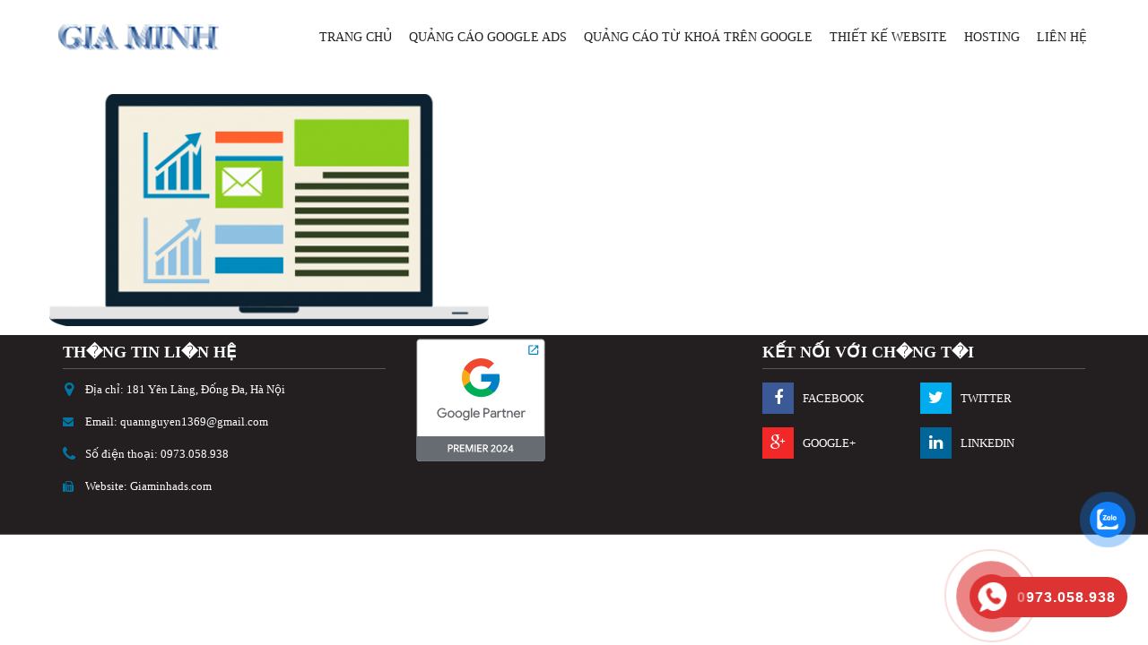

--- FILE ---
content_type: text/html; charset=UTF-8
request_url: https://giaminhads.com/dich-vu-quang-cao-google-ads/images-3/
body_size: 8006
content:
<!DOCTYPE html>
<html class="no-js">
<head>
	<!-- Google Tag Manager -->
<script>(function(w,d,s,l,i){w[l]=w[l]||[];w[l].push({'gtm.start':
new Date().getTime(),event:'gtm.js'});var f=d.getElementsByTagName(s)[0],
j=d.createElement(s),dl=l!='dataLayer'?'&l='+l:'';j.async=true;j.src=
'https://www.googletagmanager.com/gtm.js?id='+i+dl;f.parentNode.insertBefore(j,f);
})(window,document,'script','dataLayer','GTM-MHLWBSW');</script>
<!-- End Google Tag Manager -->
<title>images - Quảng cáo Google Ads, thiết kế web, hosting, domain</title>
<meta charset="UTF-8">
<meta name="viewport" content="width=device-width, initial-scale=1, maximum-scale=1, user-scalable=no">
<link href='http://fonts.googleapis.com/css?family=Open+Sans:400italic,700italic,700,300,400,600' rel='stylesheet' type='text/css'>
<link type="text/css" rel="stylesheet" href="https://giaminhads.com/wp-content/themes/clearseo/css/bootstrap.css">
<link type="text/css" rel="stylesheet" href="https://giaminhads.com/wp-content/themes/clearseo/css/font-awesome.min.css">
<link type="text/css" rel="stylesheet" href="https://giaminhads.com/wp-content/themes/clearseo/css/owl.carousel.css">
<link type="text/css" rel="stylesheet" href="https://giaminhads.com/wp-content/themes/clearseo/style.css">

<script>
  (function(i,s,o,g,r,a,m){i['GoogleAnalyticsObject']=r;i[r]=i[r]||function(){
  (i[r].q=i[r].q||[]).push(arguments)},i[r].l=1*new Date();a=s.createElement(o),
  m=s.getElementsByTagName(o)[0];a.async=1;a.src=g;m.parentNode.insertBefore(a,m)
  })(window,document,'script','https://www.google-analytics.com/analytics.js','ga');

  ga('create', 'UA-97854644-1', 'auto');
  ga('send', 'pageview');

</script>
<meta name='robots' content='noindex, nofollow' />

	<!-- This site is optimized with the Yoast SEO plugin v21.6 - https://yoast.com/wordpress/plugins/seo/ -->
	<meta property="og:locale" content="vi_VN" />
	<meta property="og:type" content="article" />
	<meta property="og:title" content="images - Quảng cáo Google Ads, thiết kế web, hosting, domain" />
	<meta property="og:url" content="https://giaminhads.com/dich-vu-quang-cao-google-ads/images-3/" />
	<meta property="og:site_name" content="Quảng cáo Google Ads, thiết kế web, hosting, domain" />
	<meta property="og:image" content="https://giaminhads.com/dich-vu-quang-cao-google-ads/images-3" />
	<meta property="og:image:width" content="501" />
	<meta property="og:image:height" content="265" />
	<meta property="og:image:type" content="image/png" />
	<meta name="twitter:card" content="summary_large_image" />
	<script type="application/ld+json" class="yoast-schema-graph">{"@context":"https://schema.org","@graph":[{"@type":"WebPage","@id":"https://giaminhads.com/dich-vu-quang-cao-google-ads/images-3/","url":"https://giaminhads.com/dich-vu-quang-cao-google-ads/images-3/","name":"images - Quảng cáo Google Ads, thiết kế web, hosting, domain","isPartOf":{"@id":"https://giaminhads.com/#website"},"primaryImageOfPage":{"@id":"https://giaminhads.com/dich-vu-quang-cao-google-ads/images-3/#primaryimage"},"image":{"@id":"https://giaminhads.com/dich-vu-quang-cao-google-ads/images-3/#primaryimage"},"thumbnailUrl":"https://giaminhads.com/wp-content/uploads/2015/01/images2.png","datePublished":"2015-01-22T06:51:27+00:00","dateModified":"2015-01-22T06:51:27+00:00","breadcrumb":{"@id":"https://giaminhads.com/dich-vu-quang-cao-google-ads/images-3/#breadcrumb"},"inLanguage":"vi","potentialAction":[{"@type":"ReadAction","target":["https://giaminhads.com/dich-vu-quang-cao-google-ads/images-3/"]}]},{"@type":"ImageObject","inLanguage":"vi","@id":"https://giaminhads.com/dich-vu-quang-cao-google-ads/images-3/#primaryimage","url":"https://giaminhads.com/wp-content/uploads/2015/01/images2.png","contentUrl":"https://giaminhads.com/wp-content/uploads/2015/01/images2.png","width":501,"height":265},{"@type":"BreadcrumbList","@id":"https://giaminhads.com/dich-vu-quang-cao-google-ads/images-3/#breadcrumb","itemListElement":[{"@type":"ListItem","position":1,"name":"Home","item":"https://giaminhads.com/"},{"@type":"ListItem","position":2,"name":"Dịch Vụ Quảng Cáo Google Ads","item":"https://giaminhads.com/dich-vu-quang-cao-google-ads/"},{"@type":"ListItem","position":3,"name":"images"}]},{"@type":"WebSite","@id":"https://giaminhads.com/#website","url":"https://giaminhads.com/","name":"Quảng cáo Google Ads, thiết kế web, hosting, domain","description":"Quảng cáo Google Ads, thiết kế web, hosting, domain","potentialAction":[{"@type":"SearchAction","target":{"@type":"EntryPoint","urlTemplate":"https://giaminhads.com/?s={search_term_string}"},"query-input":"required name=search_term_string"}],"inLanguage":"vi"}]}</script>
	<!-- / Yoast SEO plugin. -->


<link rel="alternate" type="application/rss+xml" title="Quảng cáo Google Ads, thiết kế web, hosting, domain &raquo; images Dòng phản hồi" href="https://giaminhads.com/dich-vu-quang-cao-google-ads/images-3/feed/" />
<script type="text/javascript">
/* <![CDATA[ */
window._wpemojiSettings = {"baseUrl":"https:\/\/s.w.org\/images\/core\/emoji\/14.0.0\/72x72\/","ext":".png","svgUrl":"https:\/\/s.w.org\/images\/core\/emoji\/14.0.0\/svg\/","svgExt":".svg","source":{"concatemoji":"https:\/\/giaminhads.com\/wp-includes\/js\/wp-emoji-release.min.js?ver=6.4.7"}};
/*! This file is auto-generated */
!function(i,n){var o,s,e;function c(e){try{var t={supportTests:e,timestamp:(new Date).valueOf()};sessionStorage.setItem(o,JSON.stringify(t))}catch(e){}}function p(e,t,n){e.clearRect(0,0,e.canvas.width,e.canvas.height),e.fillText(t,0,0);var t=new Uint32Array(e.getImageData(0,0,e.canvas.width,e.canvas.height).data),r=(e.clearRect(0,0,e.canvas.width,e.canvas.height),e.fillText(n,0,0),new Uint32Array(e.getImageData(0,0,e.canvas.width,e.canvas.height).data));return t.every(function(e,t){return e===r[t]})}function u(e,t,n){switch(t){case"flag":return n(e,"\ud83c\udff3\ufe0f\u200d\u26a7\ufe0f","\ud83c\udff3\ufe0f\u200b\u26a7\ufe0f")?!1:!n(e,"\ud83c\uddfa\ud83c\uddf3","\ud83c\uddfa\u200b\ud83c\uddf3")&&!n(e,"\ud83c\udff4\udb40\udc67\udb40\udc62\udb40\udc65\udb40\udc6e\udb40\udc67\udb40\udc7f","\ud83c\udff4\u200b\udb40\udc67\u200b\udb40\udc62\u200b\udb40\udc65\u200b\udb40\udc6e\u200b\udb40\udc67\u200b\udb40\udc7f");case"emoji":return!n(e,"\ud83e\udef1\ud83c\udffb\u200d\ud83e\udef2\ud83c\udfff","\ud83e\udef1\ud83c\udffb\u200b\ud83e\udef2\ud83c\udfff")}return!1}function f(e,t,n){var r="undefined"!=typeof WorkerGlobalScope&&self instanceof WorkerGlobalScope?new OffscreenCanvas(300,150):i.createElement("canvas"),a=r.getContext("2d",{willReadFrequently:!0}),o=(a.textBaseline="top",a.font="600 32px Arial",{});return e.forEach(function(e){o[e]=t(a,e,n)}),o}function t(e){var t=i.createElement("script");t.src=e,t.defer=!0,i.head.appendChild(t)}"undefined"!=typeof Promise&&(o="wpEmojiSettingsSupports",s=["flag","emoji"],n.supports={everything:!0,everythingExceptFlag:!0},e=new Promise(function(e){i.addEventListener("DOMContentLoaded",e,{once:!0})}),new Promise(function(t){var n=function(){try{var e=JSON.parse(sessionStorage.getItem(o));if("object"==typeof e&&"number"==typeof e.timestamp&&(new Date).valueOf()<e.timestamp+604800&&"object"==typeof e.supportTests)return e.supportTests}catch(e){}return null}();if(!n){if("undefined"!=typeof Worker&&"undefined"!=typeof OffscreenCanvas&&"undefined"!=typeof URL&&URL.createObjectURL&&"undefined"!=typeof Blob)try{var e="postMessage("+f.toString()+"("+[JSON.stringify(s),u.toString(),p.toString()].join(",")+"));",r=new Blob([e],{type:"text/javascript"}),a=new Worker(URL.createObjectURL(r),{name:"wpTestEmojiSupports"});return void(a.onmessage=function(e){c(n=e.data),a.terminate(),t(n)})}catch(e){}c(n=f(s,u,p))}t(n)}).then(function(e){for(var t in e)n.supports[t]=e[t],n.supports.everything=n.supports.everything&&n.supports[t],"flag"!==t&&(n.supports.everythingExceptFlag=n.supports.everythingExceptFlag&&n.supports[t]);n.supports.everythingExceptFlag=n.supports.everythingExceptFlag&&!n.supports.flag,n.DOMReady=!1,n.readyCallback=function(){n.DOMReady=!0}}).then(function(){return e}).then(function(){var e;n.supports.everything||(n.readyCallback(),(e=n.source||{}).concatemoji?t(e.concatemoji):e.wpemoji&&e.twemoji&&(t(e.twemoji),t(e.wpemoji)))}))}((window,document),window._wpemojiSettings);
/* ]]> */
</script>
<style id='wp-emoji-styles-inline-css' type='text/css'>

	img.wp-smiley, img.emoji {
		display: inline !important;
		border: none !important;
		box-shadow: none !important;
		height: 1em !important;
		width: 1em !important;
		margin: 0 0.07em !important;
		vertical-align: -0.1em !important;
		background: none !important;
		padding: 0 !important;
	}
</style>
<link rel='stylesheet' id='wp-block-library-css' href='https://giaminhads.com/wp-includes/css/dist/block-library/style.min.css?ver=6.4.7' type='text/css' media='all' />
<style id='classic-theme-styles-inline-css' type='text/css'>
/*! This file is auto-generated */
.wp-block-button__link{color:#fff;background-color:#32373c;border-radius:9999px;box-shadow:none;text-decoration:none;padding:calc(.667em + 2px) calc(1.333em + 2px);font-size:1.125em}.wp-block-file__button{background:#32373c;color:#fff;text-decoration:none}
</style>
<style id='global-styles-inline-css' type='text/css'>
body{--wp--preset--color--black: #000000;--wp--preset--color--cyan-bluish-gray: #abb8c3;--wp--preset--color--white: #ffffff;--wp--preset--color--pale-pink: #f78da7;--wp--preset--color--vivid-red: #cf2e2e;--wp--preset--color--luminous-vivid-orange: #ff6900;--wp--preset--color--luminous-vivid-amber: #fcb900;--wp--preset--color--light-green-cyan: #7bdcb5;--wp--preset--color--vivid-green-cyan: #00d084;--wp--preset--color--pale-cyan-blue: #8ed1fc;--wp--preset--color--vivid-cyan-blue: #0693e3;--wp--preset--color--vivid-purple: #9b51e0;--wp--preset--gradient--vivid-cyan-blue-to-vivid-purple: linear-gradient(135deg,rgba(6,147,227,1) 0%,rgb(155,81,224) 100%);--wp--preset--gradient--light-green-cyan-to-vivid-green-cyan: linear-gradient(135deg,rgb(122,220,180) 0%,rgb(0,208,130) 100%);--wp--preset--gradient--luminous-vivid-amber-to-luminous-vivid-orange: linear-gradient(135deg,rgba(252,185,0,1) 0%,rgba(255,105,0,1) 100%);--wp--preset--gradient--luminous-vivid-orange-to-vivid-red: linear-gradient(135deg,rgba(255,105,0,1) 0%,rgb(207,46,46) 100%);--wp--preset--gradient--very-light-gray-to-cyan-bluish-gray: linear-gradient(135deg,rgb(238,238,238) 0%,rgb(169,184,195) 100%);--wp--preset--gradient--cool-to-warm-spectrum: linear-gradient(135deg,rgb(74,234,220) 0%,rgb(151,120,209) 20%,rgb(207,42,186) 40%,rgb(238,44,130) 60%,rgb(251,105,98) 80%,rgb(254,248,76) 100%);--wp--preset--gradient--blush-light-purple: linear-gradient(135deg,rgb(255,206,236) 0%,rgb(152,150,240) 100%);--wp--preset--gradient--blush-bordeaux: linear-gradient(135deg,rgb(254,205,165) 0%,rgb(254,45,45) 50%,rgb(107,0,62) 100%);--wp--preset--gradient--luminous-dusk: linear-gradient(135deg,rgb(255,203,112) 0%,rgb(199,81,192) 50%,rgb(65,88,208) 100%);--wp--preset--gradient--pale-ocean: linear-gradient(135deg,rgb(255,245,203) 0%,rgb(182,227,212) 50%,rgb(51,167,181) 100%);--wp--preset--gradient--electric-grass: linear-gradient(135deg,rgb(202,248,128) 0%,rgb(113,206,126) 100%);--wp--preset--gradient--midnight: linear-gradient(135deg,rgb(2,3,129) 0%,rgb(40,116,252) 100%);--wp--preset--font-size--small: 13px;--wp--preset--font-size--medium: 20px;--wp--preset--font-size--large: 36px;--wp--preset--font-size--x-large: 42px;--wp--preset--spacing--20: 0.44rem;--wp--preset--spacing--30: 0.67rem;--wp--preset--spacing--40: 1rem;--wp--preset--spacing--50: 1.5rem;--wp--preset--spacing--60: 2.25rem;--wp--preset--spacing--70: 3.38rem;--wp--preset--spacing--80: 5.06rem;--wp--preset--shadow--natural: 6px 6px 9px rgba(0, 0, 0, 0.2);--wp--preset--shadow--deep: 12px 12px 50px rgba(0, 0, 0, 0.4);--wp--preset--shadow--sharp: 6px 6px 0px rgba(0, 0, 0, 0.2);--wp--preset--shadow--outlined: 6px 6px 0px -3px rgba(255, 255, 255, 1), 6px 6px rgba(0, 0, 0, 1);--wp--preset--shadow--crisp: 6px 6px 0px rgba(0, 0, 0, 1);}:where(.is-layout-flex){gap: 0.5em;}:where(.is-layout-grid){gap: 0.5em;}body .is-layout-flow > .alignleft{float: left;margin-inline-start: 0;margin-inline-end: 2em;}body .is-layout-flow > .alignright{float: right;margin-inline-start: 2em;margin-inline-end: 0;}body .is-layout-flow > .aligncenter{margin-left: auto !important;margin-right: auto !important;}body .is-layout-constrained > .alignleft{float: left;margin-inline-start: 0;margin-inline-end: 2em;}body .is-layout-constrained > .alignright{float: right;margin-inline-start: 2em;margin-inline-end: 0;}body .is-layout-constrained > .aligncenter{margin-left: auto !important;margin-right: auto !important;}body .is-layout-constrained > :where(:not(.alignleft):not(.alignright):not(.alignfull)){max-width: var(--wp--style--global--content-size);margin-left: auto !important;margin-right: auto !important;}body .is-layout-constrained > .alignwide{max-width: var(--wp--style--global--wide-size);}body .is-layout-flex{display: flex;}body .is-layout-flex{flex-wrap: wrap;align-items: center;}body .is-layout-flex > *{margin: 0;}body .is-layout-grid{display: grid;}body .is-layout-grid > *{margin: 0;}:where(.wp-block-columns.is-layout-flex){gap: 2em;}:where(.wp-block-columns.is-layout-grid){gap: 2em;}:where(.wp-block-post-template.is-layout-flex){gap: 1.25em;}:where(.wp-block-post-template.is-layout-grid){gap: 1.25em;}.has-black-color{color: var(--wp--preset--color--black) !important;}.has-cyan-bluish-gray-color{color: var(--wp--preset--color--cyan-bluish-gray) !important;}.has-white-color{color: var(--wp--preset--color--white) !important;}.has-pale-pink-color{color: var(--wp--preset--color--pale-pink) !important;}.has-vivid-red-color{color: var(--wp--preset--color--vivid-red) !important;}.has-luminous-vivid-orange-color{color: var(--wp--preset--color--luminous-vivid-orange) !important;}.has-luminous-vivid-amber-color{color: var(--wp--preset--color--luminous-vivid-amber) !important;}.has-light-green-cyan-color{color: var(--wp--preset--color--light-green-cyan) !important;}.has-vivid-green-cyan-color{color: var(--wp--preset--color--vivid-green-cyan) !important;}.has-pale-cyan-blue-color{color: var(--wp--preset--color--pale-cyan-blue) !important;}.has-vivid-cyan-blue-color{color: var(--wp--preset--color--vivid-cyan-blue) !important;}.has-vivid-purple-color{color: var(--wp--preset--color--vivid-purple) !important;}.has-black-background-color{background-color: var(--wp--preset--color--black) !important;}.has-cyan-bluish-gray-background-color{background-color: var(--wp--preset--color--cyan-bluish-gray) !important;}.has-white-background-color{background-color: var(--wp--preset--color--white) !important;}.has-pale-pink-background-color{background-color: var(--wp--preset--color--pale-pink) !important;}.has-vivid-red-background-color{background-color: var(--wp--preset--color--vivid-red) !important;}.has-luminous-vivid-orange-background-color{background-color: var(--wp--preset--color--luminous-vivid-orange) !important;}.has-luminous-vivid-amber-background-color{background-color: var(--wp--preset--color--luminous-vivid-amber) !important;}.has-light-green-cyan-background-color{background-color: var(--wp--preset--color--light-green-cyan) !important;}.has-vivid-green-cyan-background-color{background-color: var(--wp--preset--color--vivid-green-cyan) !important;}.has-pale-cyan-blue-background-color{background-color: var(--wp--preset--color--pale-cyan-blue) !important;}.has-vivid-cyan-blue-background-color{background-color: var(--wp--preset--color--vivid-cyan-blue) !important;}.has-vivid-purple-background-color{background-color: var(--wp--preset--color--vivid-purple) !important;}.has-black-border-color{border-color: var(--wp--preset--color--black) !important;}.has-cyan-bluish-gray-border-color{border-color: var(--wp--preset--color--cyan-bluish-gray) !important;}.has-white-border-color{border-color: var(--wp--preset--color--white) !important;}.has-pale-pink-border-color{border-color: var(--wp--preset--color--pale-pink) !important;}.has-vivid-red-border-color{border-color: var(--wp--preset--color--vivid-red) !important;}.has-luminous-vivid-orange-border-color{border-color: var(--wp--preset--color--luminous-vivid-orange) !important;}.has-luminous-vivid-amber-border-color{border-color: var(--wp--preset--color--luminous-vivid-amber) !important;}.has-light-green-cyan-border-color{border-color: var(--wp--preset--color--light-green-cyan) !important;}.has-vivid-green-cyan-border-color{border-color: var(--wp--preset--color--vivid-green-cyan) !important;}.has-pale-cyan-blue-border-color{border-color: var(--wp--preset--color--pale-cyan-blue) !important;}.has-vivid-cyan-blue-border-color{border-color: var(--wp--preset--color--vivid-cyan-blue) !important;}.has-vivid-purple-border-color{border-color: var(--wp--preset--color--vivid-purple) !important;}.has-vivid-cyan-blue-to-vivid-purple-gradient-background{background: var(--wp--preset--gradient--vivid-cyan-blue-to-vivid-purple) !important;}.has-light-green-cyan-to-vivid-green-cyan-gradient-background{background: var(--wp--preset--gradient--light-green-cyan-to-vivid-green-cyan) !important;}.has-luminous-vivid-amber-to-luminous-vivid-orange-gradient-background{background: var(--wp--preset--gradient--luminous-vivid-amber-to-luminous-vivid-orange) !important;}.has-luminous-vivid-orange-to-vivid-red-gradient-background{background: var(--wp--preset--gradient--luminous-vivid-orange-to-vivid-red) !important;}.has-very-light-gray-to-cyan-bluish-gray-gradient-background{background: var(--wp--preset--gradient--very-light-gray-to-cyan-bluish-gray) !important;}.has-cool-to-warm-spectrum-gradient-background{background: var(--wp--preset--gradient--cool-to-warm-spectrum) !important;}.has-blush-light-purple-gradient-background{background: var(--wp--preset--gradient--blush-light-purple) !important;}.has-blush-bordeaux-gradient-background{background: var(--wp--preset--gradient--blush-bordeaux) !important;}.has-luminous-dusk-gradient-background{background: var(--wp--preset--gradient--luminous-dusk) !important;}.has-pale-ocean-gradient-background{background: var(--wp--preset--gradient--pale-ocean) !important;}.has-electric-grass-gradient-background{background: var(--wp--preset--gradient--electric-grass) !important;}.has-midnight-gradient-background{background: var(--wp--preset--gradient--midnight) !important;}.has-small-font-size{font-size: var(--wp--preset--font-size--small) !important;}.has-medium-font-size{font-size: var(--wp--preset--font-size--medium) !important;}.has-large-font-size{font-size: var(--wp--preset--font-size--large) !important;}.has-x-large-font-size{font-size: var(--wp--preset--font-size--x-large) !important;}
.wp-block-navigation a:where(:not(.wp-element-button)){color: inherit;}
:where(.wp-block-post-template.is-layout-flex){gap: 1.25em;}:where(.wp-block-post-template.is-layout-grid){gap: 1.25em;}
:where(.wp-block-columns.is-layout-flex){gap: 2em;}:where(.wp-block-columns.is-layout-grid){gap: 2em;}
.wp-block-pullquote{font-size: 1.5em;line-height: 1.6;}
</style>
<link rel='stylesheet' id='contact-form-7-css' href='https://giaminhads.com/wp-content/plugins/contact-form-7/includes/css/styles.css?ver=5.8.4' type='text/css' media='all' />
<link rel='stylesheet' id='cwmoz-style-css' href='https://giaminhads.com/wp-content/plugins/chat-with-me-on-zalo/assets/css/style-2.css?ver=1.0' type='text/css' media='all' />
<link rel='stylesheet' id='hpr-style-css' href='https://giaminhads.com/wp-content/plugins/hotline-phone-ring/assets/css/style-2.css?ver=2.0.6' type='text/css' media='all' />
<script type="text/javascript" src="https://giaminhads.com/wp-includes/js/jquery/jquery.min.js?ver=3.7.1" id="jquery-core-js"></script>
<script type="text/javascript" src="https://giaminhads.com/wp-includes/js/jquery/jquery-migrate.min.js?ver=3.4.1" id="jquery-migrate-js"></script>
<script type="text/javascript" id="wp-statistics-tracker-js-extra">
/* <![CDATA[ */
var WP_Statistics_Tracker_Object = {"hitRequestUrl":"https:\/\/giaminhads.com\/wp-json\/wp-statistics\/v2\/hit?wp_statistics_hit_rest=yes&track_all=1&current_page_type=page&current_page_id=97&search_query&page_uri=L2RpY2gtdnUtcXVhbmctY2FvLWdvb2dsZS1hZHMvaW1hZ2VzLTMv","keepOnlineRequestUrl":"https:\/\/giaminhads.com\/wp-json\/wp-statistics\/v2\/online?wp_statistics_hit_rest=yes&track_all=1&current_page_type=page&current_page_id=97&search_query&page_uri=L2RpY2gtdnUtcXVhbmctY2FvLWdvb2dsZS1hZHMvaW1hZ2VzLTMv","option":{"dntEnabled":false,"cacheCompatibility":false}};
/* ]]> */
</script>
<script type="text/javascript" src="https://giaminhads.com/wp-content/plugins/wp-statistics/assets/js/tracker.js?ver=6.4.7" id="wp-statistics-tracker-js"></script>
<link rel="https://api.w.org/" href="https://giaminhads.com/wp-json/" /><link rel="alternate" type="application/json" href="https://giaminhads.com/wp-json/wp/v2/media/97" /><link rel="EditURI" type="application/rsd+xml" title="RSD" href="https://giaminhads.com/xmlrpc.php?rsd" />
<meta name="generator" content="WordPress 6.4.7" />
<link rel='shortlink' href='https://giaminhads.com/?p=97' />
<link rel="alternate" type="application/json+oembed" href="https://giaminhads.com/wp-json/oembed/1.0/embed?url=https%3A%2F%2Fgiaminhads.com%2Fdich-vu-quang-cao-google-ads%2Fimages-3%2F" />
<link rel="alternate" type="text/xml+oembed" href="https://giaminhads.com/wp-json/oembed/1.0/embed?url=https%3A%2F%2Fgiaminhads.com%2Fdich-vu-quang-cao-google-ads%2Fimages-3%2F&#038;format=xml" />
			<style>
				.hotline-phone-ring-circle {
					border-color: #dd3333;
				}
				.hotline-phone-ring-circle-fill, .hotline-phone-ring-img-circle, .hotline-bar {
					background-color: #dd3333;
				}
			</style>

						<style>
				.hotline-phone-ring-wrap {
					left: auto;
					 right: calc( 100px + 20px );									}
			</style>
			<!-- Analytics by WP Statistics v14.2 - https://wp-statistics.com/ -->
</head>
<body>
	<!-- Google Tag Manager (noscript) -->
<noscript><iframe src="https://www.googletagmanager.com/ns.html?id=GTM-MHLWBSW"
height="0" width="0" style="display:none;visibility:hidden"></iframe></noscript>
<!-- End Google Tag Manager (noscript) -->
<!-- Header -->
<div id="header" class="container-fluid">
	<div class="row">
		<div class="container">
			<div class="row">
				<div class="col-xs-6 col-sm-3">
					<div class="row">
						<div id="logo">
							<a href="https://giaminhads.com"><img src="https://giaminhads.com/wp-content/themes/clearseo/images/logo.png" alt="" class="img-responsive"></a>
						</div>
					</div>
				</div>
				<div class="col-xs-6 col-sm-9 relative">
					<div class="row">
						<a href="#" class="menu-toggle"><span></span></a>
						<div id="menutop" class="menu clearfix">
							<div class="menu-menu-container"><ul id="menu-menu" class="clearfix"><li id="menu-item-8" class="menu-item menu-item-type-post_type menu-item-object-page menu-item-home menu-item-8"><a href="https://giaminhads.com/">Trang Chủ</a></li>
<li id="menu-item-32" class="menu-item menu-item-type-post_type menu-item-object-page menu-item-32"><a href="https://giaminhads.com/quang-cao-google-ads/">Quảng Cáo Google Ads</a></li>
<li id="menu-item-366" class="menu-item menu-item-type-post_type menu-item-object-page menu-item-366"><a href="https://giaminhads.com/quang-cao-tu-khoa-tren-google/">Quảng cáo Từ Khoá Trên Google</a></li>
<li id="menu-item-31" class="menu-item menu-item-type-post_type menu-item-object-page menu-item-31"><a href="https://giaminhads.com/thiet-ke-website/">Thiết Kế Website</a></li>
<li id="menu-item-29" class="menu-item menu-item-type-post_type menu-item-object-page menu-item-29"><a href="https://giaminhads.com/hosting-domain/">Hosting</a></li>
<li id="menu-item-26" class="menu-item menu-item-type-post_type menu-item-object-page menu-item-26"><a href="https://giaminhads.com/lien-he/">Liên Hệ</a></li>
</ul></div>						</div>
					</div>
				</div>
			</div>
		</div>
	</div>
</div>
<!-- .End header --><!-- Content -->

<div class="container pd-top-45 pd-bottom-30 v-align">
	<div class="row">
		<div class="col-xs-12 col-md-4 v-item">
			<div class="content">
				<h2 class="headding small inner black"></h2>
				<div class="text black mg-top-10"></div>
				<h2 class="headding small inner black mg-top-30"></h2>
				<div class="text black mg-top-10"></div>
			</div>
		</div>
		<div class="col-xs-12 col-md-8 v-item">
			<div class="thumb">
								<img src="" alt="" class="img-responsive ing-full">
			</div>
		</div>
	</div>
</div>
<div class="container  v-align">
	<div class="row">
		<div class="content-ads">
			  				<div class="entry">
  					<p class="attachment"><a href='https://giaminhads.com/wp-content/uploads/2015/01/images2.png'><img fetchpriority="high" decoding="async" width="490" height="259" src="https://giaminhads.com/wp-content/uploads/2015/01/images2-490x259.png" class="attachment-medium size-medium" alt="" srcset="https://giaminhads.com/wp-content/uploads/2015/01/images2-490x259.png 490w, https://giaminhads.com/wp-content/uploads/2015/01/images2.png 501w" sizes="(max-width: 490px) 100vw, 490px" /></a></p>
  				</div>
					</div>
	</div>
</div>

<!-- .end content -->
<div class="container-fluid content-line-footer" style="background: #231f20;">

	<div class="row">

		<div class="container pd-top-20  pd-bottom-30">

			<div class="row">

				<div class="col-xs-12 col-sm-4">

					<div class="widget">

						<h4 class="title">TH�NG TIN LI�N H&#7878;</h4>

						<p class="item address">&#272;&#7883;a ch&#7881;: 181 Yên Lãng, Đống Đa, Hà Nội</p>

						<p class="item email">Email: quannguyen1369@gmail.com</p>

						<p class="item phone">S&#7889; &#273;i&#7879;n tho&#7841;i: 0973.058.938</p>

						<p class="item fax">Website: Giaminhads.com</p>
						<!-- <a href="https://www.google.com/partners/agency?id=6298590643" target="_blank">
						    <img width="120px" src="https://www.gstatic.com/partners/badge/images/2022/PartnerBadgeClickable.svg"/>
						</a> -->
						<!-- Add the code snippet above to the sites listed to display your badge:
						    http://giaminhads.com -->
					</div>

				</div>

				<div class="col-xs-12 col-sm-4">

					<a href="https://www.google.com/partners/agency?id=6298590643" target="_blank">
    <img src="https://www.gstatic.com/partners/badge/images/2024/PremierBadgeClickable.svg"/>
</a>

				</div>

				<div class="col-xs-12 col-sm-4">

					<div class="widget">

						<h4 class="title">K&#7871;t n&#7889;i v&#7899;i ch�ng t�i</h4>

						<a href="https://www.facebook.com/bachduongads/" class="social facebook" target="_blank">Facebook</a>

						<a href="https://www.facebook.com/bachduongads/" class="social twitter" target="_blank">twitter</a>

						<a href="https://plus.google.com/u/0/103227918441609167749/posts" class="social google_plus" target="_blank">Google+</a>

						<a href="https://www.facebook.com/bachduongads/" class="social linkedin" target="_blank">Linkedin</a>


					</div>

				</div>

			</div>

		</div>

	</div>

</div>
<!-- <div class="hotline">		
	<div class="boxhotline">
	<a href="tel:0973.058.938"><i class="fa fa-phone"></i>  <span style="font-size:25px;color:#333333;font-weight:700;"> Hotline: </span>
	 <span style="font-size:25px;color:#E11428;font-weight:700;">0973.058.938</span>
	</a>
	</div>
</div> -->
<script type="text/javascript" src="https://giaminhads.com/wp-content/themes/clearseo/js/owl.carousel.min.js"></script>
<script type="text/javascript" src="https://giaminhads.com/wp-content/themes/clearseo/js/imagesloaded.pkgd.min.js"></script>
<script src="https://giaminhads.com/wp-content/themes/clearseo/js/custom.js"></script>
<!--Start of Tawk.to Script-->
<script type="text/javascript">
var Tawk_API=Tawk_API||{}, Tawk_LoadStart=new Date();
(function(){
var s1=document.createElement("script"),s0=document.getElementsByTagName("script")[0];
s1.async=true;
s1.src='https://embed.tawk.to/583fa129397ff569a3e3a0da/default';
s1.charset='UTF-8';
s1.setAttribute('crossorigin','*');
s0.parentNode.insertBefore(s1,s0);
})();
</script>
<!--End of Tawk.to Script-->



			<!-- Start Quick Call Buttons By Codez.vn -->
				<div class='quick-call-button' id='draggable'>
					<div class='call-now-button'>
						<p class='call-text'>Zalo </p>
						<a href='tel:0973058938' id='quickcallbutton'  title='Call Now' >
						<div class='quick-alo-ph-circle active'></div>
						<div class='quick-alo-ph-circle-fill active'></div>
						<div class='quick-alo-ph-img-circle shake'></div>
						</a>
					</div>
				</div>
				<style> 
					@media screen and (max-width: 860px) { 
					.quick-call-button { display: block !important; } 
					}
					@media screen and (min-width: 1024px) { 
					.call-now-button .call-text { display: initial; } 
					.quick-call-button { top: 50%; }
					} 
					@media screen and (max-width: 1024px) and (min-width: 680px) { 
					.call-now-button .call-text { display: initial; } 
					.quick-call-button { top: 50%; }
					}
					@media screen and (max-width: 680px) { 
					.call-now-button .call-text { display: initial; } 
					.quick-call-button { top: 50%; }
					}
					.quick-call-button { left: 90%; }
					.quick-call-button { background: #1e73be; }
					.call-now-button a .quick-alo-ph-img-circle, .call-now-button a .quick-alo-phone-img-circle { background-color: #0c3; }
					.call-now-button .call-text { color: #21add1; }
				</style>
			<!-- /End Quick Call Buttons By Codez.vn -->

		<div class="zalo-container right" style="bottom:120px;">
			<a id="zalo-btn" href="https://zalo.me/0973058938" target="_blank" rel="noopener noreferrer nofollow">
								<div class="animated_zalo infinite zoomIn_zalo cwmoz-alo-circle"></div>
				<div class="animated_zalo infinite pulse_zalo cwmoz-alo-circle-fill"></div>
				<span><img src="https://giaminhads.com/wp-content/plugins/chat-with-me-on-zalo/assets/images/zalo-2.png" alt="Chat With Me on Zalo"></span>
							</a>
		</div>
			<div class="hotline-phone-ring-wrap">
			<div class="hotline-phone-ring">
				<div class="hotline-phone-ring-circle"></div>
				<div class="hotline-phone-ring-circle-fill"></div>
				<div class="hotline-phone-ring-img-circle">
					<a href="tel:0973058938" class="pps-btn-img">
												<img src="https://giaminhads.com/wp-content/plugins/hotline-phone-ring/assets/images/icon-2.png" alt="Số điện thoại" width="50" />
					</a>
				</div>
			</div>
						<div class="hotline-bar">
				<a href="tel:0973058938">
					<span class="text-hotline">0973.058.938</span>
				</a>
			</div>
					</div>
	<link rel='stylesheet' id='lv_css-css' href='https://giaminhads.com/wp-content/plugins/quick-call-button/assets/css/quick-call-button.css?ver=1.2.9' type='text/css' media='all' />
<script type="text/javascript" src="https://giaminhads.com/wp-content/plugins/contact-form-7/includes/swv/js/index.js?ver=5.8.4" id="swv-js"></script>
<script type="text/javascript" id="contact-form-7-js-extra">
/* <![CDATA[ */
var wpcf7 = {"api":{"root":"https:\/\/giaminhads.com\/wp-json\/","namespace":"contact-form-7\/v1"}};
/* ]]> */
</script>
<script type="text/javascript" src="https://giaminhads.com/wp-content/plugins/contact-form-7/includes/js/index.js?ver=5.8.4" id="contact-form-7-js"></script>
<script type="text/javascript" src="https://giaminhads.com/wp-content/plugins/quick-call-button/assets/js/jquery-ui.js?ver=6.4.7" id="jquery-ui-js"></script>
<script type="text/javascript" src="https://giaminhads.com/wp-content/plugins/quick-call-button/assets/js/jquery.ui.touch-punch.min.js?ver=6.4.7" id="jquery-ui-touch-js"></script>
<script type="text/javascript" src="https://giaminhads.com/wp-content/plugins/quick-call-button/assets/js/drag-quick-call-button.js?ver=6.4.7" id="lv_js-js"></script>

</body>

</html>

--- FILE ---
content_type: text/css
request_url: https://giaminhads.com/wp-content/themes/clearseo/style.css
body_size: 5566
content:
/*
Theme Name: ClearSeo
Theme URI: ClearSeo
Author: EZ
Author URI: ClearSeo
Description: In 2015
Version:1.0
*/

/* Global */
h1,
h2,
h3,
h4,
h5,
h6,
p
{
    line-height: 100%;

    margin: 0;
    padding: 0;
}
a
{
    text-decoration: none;
}
a:hover,
a:focus
{
    text-decoration: none;

    outline: none;
}
/* Layout custom */
@media(min-width: 768px)
{
    .col-sm-45,
    .col-sm-55,
    .col-sm-60,
    .col-sm-40,
    .col-sm-20
    {
        float: left;
    }
    .col-sm-55
    {
        width: 55%;
    }
    .col-sm-45
    {
        width: 45%;
    }
    .col-sm-60
    {
        width: 60%;
    }
    .col-sm-40
    {
        width: 40%;
    }
    .col-sm-20
    {
        width: 20%;
    }
}
/* Text format */
.text-center
{
    text-align: center;
}
.text-left
{
    text-align: left;
}
.text-right
{
    text-align: right;
}
.text-upper
{
    text-transform: uppercase;
}
.headding
{
    font-family: 'Tahoma';
    font-size: 30px;
    line-height: 120%;

    text-transform: uppercase;

    color: #fff;
}
.headding.inner
{
    text-transform: none;
}
.headding.small
{
    font-family: 'Circle Bold';
}
.headding.small.inner
{
    font-size: 24px;
}
.headding.line
{
    position: relative;

    display: inline-block;

    padding-top: 15px;
    padding-bottom: 15px;
}
.headding.line:after,
.headding.line:before
{
    position: absolute;
    left: 0;

    width: 100%;
    height: 2px;

    content: '';

    background: #fff;
}
.headding.line.black:after,
.headding.line.black:before
{
    background: #231f20;
}
.headding.line:before
{
    bottom: 0;
}
.headding.line:after
{
    top: 0;
}
.headding.black
{
    color: #231f20;
}
.headding.blue
{
    color: #0489b9;
}
.title
{
    font-family: 'Circle Bold';
    font-size: 18px;

    padding: 10px 0;

    text-transform: uppercase;

    color: #fff;
}
.title.title-item
{
    font-size: 15px;
    font-weight: bold;
}
.title.border
{
    line-height: 40px;

    display: inline-block;

    height: 40px;
    padding: 0 20px;

    color: #231f20;
    border: 2px solid #000;
}
.title.small
{
    font-family: 'Tahoma';
    font-size: 15px;
    line-height: 150%;
    text-transform: uppercase;
}
.title.black
{
    color: #231f20;
}
.title.line
{
    position: relative;
}
.title.line:after
{
    position: absolute;
    bottom: 0;
    left: 0;

    width: 75px;
    height: 3px;

    content: '';

    background: #fff;
}
.title.line.black:after
{
    background: #000;
}
.title.line-2:after
{
    left: 50%;

    width: 40px;
    height: 2px;
    margin-left: -20px;
}
.text,
.text p
{
    font-family: 'Tahoma';
    font-size: 14px;
    line-height: 1.8em;
    color: #fff;
}
.text.big,
.text.big p
{
    font-size: 14px;

}
.text.black,
.text.black p
{
    color: #231f20;

}
.text.check
{
    position: relative;

    margin-top: 10px;
    margin-bottom: 10px;
    padding-left: 25px;
}
.text.check:after
{
    font-family: 'FontAwesome';
    font-size: 15px;

    position: absolute;
    top: 0;
    left: 0;

    content: '\f00c';

    color: #fff;
}
.text.check.square:after
{
    content: '\f046';
}
.text.check.black:after
{
    color: #000;
}
.text.grey
{
    color: #6e6e6e;
}
.text.italic
{
    font-style: italic;
}
.content:hover .title.h-blue
{
    color: #0489b9;
}
.content:hover .title.h-blue:after
{
    background: #0489b9;
}
/* Link format */
.readmore
{
    font-family: 'Tahoma';
    font-size: 13px;
    font-weight: bold;

    display: inline-block;

    padding: 10px 25px;

    text-align: center;
    text-transform: uppercase;

    color: #fff;
    border: 1px solid #fff;
    border-radius: 3px;
    background: transparent;
}
.contact-us
{
    font-weight: bold;
    line-height: 40px;

    position: relative;

    display: block;

    width: 135px;
    height: 40px;
    padding-left: 30px;

    text-transform: uppercase;

    color: #fff;
    border-radius: 3px;
    background: #0489b9;
}
.contact-us:hover
{
    color: #fff;
    background: #02678c;
}
.contact-us:after
{
    font-family: 'FontAwesome';
    font-style: 20px;

    position: absolute;
    top: 0;
    left: 15px;

    content: '\f095';

    color: #fff;
}
@media(min-width: 768px)
{
    .contact-us
    {
        float: right;
    }
}
/* Media */
.img-center
{
    display: block;

    margin: 0 auto;
}
.img-full
{
    display: block;

    width: 100%;
    max-width: 100%;
    height: auto;
    max-height: 100%;
}
.full-bgr
{
    background-repeat: no-repeat;
    background-size: 100% 100%;
}
.thumb.effect-1
{
    position: relative;

    width: 55px;
    height: 55px;
    margin: 0 auto;
}
.thumb.effect-1:after,
.thumb.effect-1:before
{
    position: absolute;
    top: 0;
    left: 0;

    width: 55px;
    height: 55px;

    content: '';
    -webkit-transition: all .4s;
            transition: all .4s;

    border: 1px solid #fff;
    border-radius: 3px;
    background: transparent;
}
.thumb.effect-1.blue:after,
.thumb.effect-1.blue:before
{
    border: 1px solid #0489b9;
}
.thumb.effect-1:before
{
    top: 3px;
    left: -6px;
}
.content:hover .thumb.effect-1:before
{
    top: 1px;
    left: 1px;
}
.thumb.effect-1 img
{
    float: left;

    margin-top: 7px;
    margin-left: 5px;
}
.call-now-button {
    left: inherit!important;
    right: 0px!important;;
}
@media(max-width: 767px)
{
    .bgr-mobile
    {
        background-attachment: initial !important;
        background-position: top left !important;
            background-size: cover !important;

        -ms-background-size: cover !important;
    }
}
/* Margin -- Padding */
.mg-auto
{
    display: block;

    margin: 0 auto;
}
.mg-top-10
{
    margin-top: 10px;
}
.mg-bottom-10
{
    margin-bottom: 10px;
}
.mg-top-20
{
    margin-top: 20px;
}
.mg-top-30
{
    margin-top: 30px;
}
.mg-top-50
{
    margin-top: 50px;
}
.mg-bottom-50
{
    margin-bottom: 50px;
}

.pd-top-30
{
    padding-top: 90px;
}
.pd-bottom-30
{
    padding-bottom: 30px;
}
.pd-top-45
{
    padding-top: 45px;
}
.pd-bottom-45
{
    padding-bottom: 45px;
}
.pd-top-75
{
    padding-top: 75px;
}
.pd-bottom-75
{
    padding-bottom: 75px;
}
.pd-top-90
{
    padding-top: 90px;
}
.pd-bottom-90
{
    padding-bottom: 90px;
}
@media(min-width: 768px)
{
    .content-pd
    {
        width: 47%;
    }
    .content-pd.mg
    {
        margin-right: 6%;
    }
}
/* Other */
.overflow
{
    overflow: hidden;
}
.relative
{
    position: relative;
}
.custom-br br
{
    margin-bottom: 20px;
}
.poiter
{
    cursor: pointer;
}
.bgr-white
{
    background: #fff !important;
}
/* --------------------------------Main styles-------------------------------- */
body
{
    font-family: 'Tahoma';
    font-size: 13px;

    background: #fff;
}
/* ----------HEADER */
#header
{
    padding-top: 22px;
    padding-bottom: 22px;

    -webkit-transition: all .4s;
            transition: all .4s;
}
@media(min-width: 768px)
{
    #header
    {
        position: fixed;
        z-index: 999999;
        top: 0;
        left: 0;

        width: 100%;

        background: none repeat scroll 0 0 rgb(255, 255, 255);
    }
    #header.scroll
    {
        padding-top: 5px;
        padding-bottom: 5px;

        border-bottom: 1px solid #e1e1e1;
    }
}
/* Logo */
#logo
{
    padding: 5px 0 5px 10px;
}
/* Menu */
.menu ul
{
    position: absolute;
    z-index: 9999;
    top: 62px;
    right: 10px;

    display: none;

    width: 240px;
    margin: 0;
    padding: 0;

    list-style: none;

    background: #0489b9;
}
.menu.active ul
{
    display: block;
}
.menu ul li
{
    display: block;

    padding: 3px 0;
}
.menu ul li a
{
    font-size: 14px;

    display: inline-block;

    padding: 0 8px;

    text-align: center;
    text-transform: uppercase;

    color: #fff;
}
.menu ul li.current-menu-item a
{
    text-decoration: underline;
}
@media(min-width: 992px)
{
    .menu ul
    {
        position: static;

        display: block !important;

        width: 100%;

        background: #fff;
    }
    .menu ul li
    {
        position: relative;

        display: inline-block;

        padding: 0;
    }
    .menu ul ul
    {
        position: absolute;
        top: 40px;
        left: 0;

        display: none;

        width: 128px;
        height: auto;
    }
    .menu ul ul li
    {
        width: 100%;
        height: 40px;
    }
    .menu ul li a
    {
        line-height: 40px;

        position: relative;

        display: block;

        text-align: left;

        color: #231f20;
    }
    .menu ul li.current-menu-item a,
    .menu ul li a:hover
    {
        text-decoration: none;

        color: #0489b9;
    }
    .menu ul li.current-menu-item a:after,
    .menu ul li.current-menu-item a:before,
    .menu ul li a:hover:after,
    .menu ul li a:hover:before
    {
        position: absolute;
        left: 0;

        width: 100%;
        height: 2px;

        content: '';

        background: #0489b9;
    }
    .menu ul li a:hover:after,
    .menu ul li.current-menu-item a:after
    {
        top: 0;
    }
    .menu ul li a:hover:before,
    .menu ul li.current-menu-item a:before
    {
        bottom: 0;
    }
    .menu ul li a
    {
        float: left;
    }
}
@media(max-width: 991px)
{
    .menu-toggle
    {
        position: relative;
        z-index: 999999;

        display: block;
        visibility: visible;
        float: right;

        width: 40px;
        height: 40px;
        margin-right: 10px;

        background: #0489b9;
    }
    .menu-toggle:hover
    {
        background: #999;
    }
    .menu-toggle span
    {
        position: absolute;
        top: 18px;
        left: 0;

        display: block;

        width: 25px;
        height: 4px;
        margin-left: 7px;

        border-radius: 3px;
        background: #fff;
    }
    .menu-toggle span:after,
    .menu-toggle span:before
    {
        position: absolute;
        left: 0;

        width: 25px;
        height: 4px;

        content: '';
        -webkit-transition: all .4s;
                transition: all .4s;

        border-radius: 3px;
        background: #fff;
    }
    .menu-toggle span:after
    {
        top: -8px;
    }
    .menu-toggle span:before
    {
        top: 8px;
    }
    .menu-toggle.active span
    {
        width: 0;
        height: 0;
    }
    .menu-toggle.active span:after,
    .menu-toggle.active span:before
    {
        width: 20px;
        height: 3px;
        margin-top: 0;

        border-radius: 0;
    }
    .menu-toggle.active span:after
    {
        top: 1px;
        left: 3px;

        -webkit-transform: rotate(45deg);
            -ms-transform: rotate(45deg);
                transform: rotate(45deg);
    }
    .menu-toggle.active span:before
    {
        top: 1px;
        left: 3px;

        -webkit-transform: rotate(-45deg);
            -ms-transform: rotate(-45deg);
                transform: rotate(-45deg);
    }
}
/* ----------CONTENT */
.content-line
{
    border-bottom: 1px solid #c8c8c8;
}
.content-line-footer
{
    border-bottom: 1px solid #5a5758;
}
.form
{
    display: block;

    width: 100%;
}
.form .form-group
{
    margin-right: -5px;
    margin-left: -5px;
}
.form .form-control
{
    font-weight: 600;
    line-height: 40px;

    display: block;

    width: 100%;
    height: 40px;
    margin-bottom: 10px;
    padding: 0 15px;

    color: #6e6e6e;
    border: none;
    border-radius: 3px;
    background: #fff;
}
.form .form-group .col-50
{
    float: left;

    width: 50%;
    padding-right: 5px;
    padding-left: 5px;
}
.form .form-submit
{
    font-weight: bold;

    display: block;

    text-align: center;

    border: none;
    border-radius: 3px;
}
.form-signup .form-submit
{
    line-height: 40px;

    width: 110px;
    height: 40px;
    padding-left: 25px;

    text-transform: uppercase;

    color: #fff;
    background: #0489b9;
}
@media(min-width: 768px)
{
    .form-signup
    {
        padding-right: 50px;
    }
}
.form-signup .form-submit:hover
{
    background: #056588;
}
.form-signup .submit-after
{
    position: relative;

    display: inline-block;
}
.form-signup .submit-after:after
{
    position: absolute;
    top: 50%;
    left: 15px;

    width: 17px;
    height: 14px;
    margin-top: -16px;

    content: '';

    background: url(images/icon-signup.png) no-repeat;
}
.form-contact .form-control
{
    color: #222121;
    border: 1px solid #d6d6d6;
}
.form-contact textarea
{
    height: 170px !important;

    resize: none;
}
.form-contact .submit-after:after
{
    width: 20px;
    height: 18px;

    background: url(images/icon-contact.png) no-repeat;
}
@media(min-width: 768px)
{
    .form-top
    {
        padding: 30px;

        border-radius: 10px;
        background: #0489b9;
    }
    .form-top .headding
    {
        text-transform: none;
    }
    .form-top .form-control
    {
        color: #0489b9;
    }
}

.form-top .form-submit
{
    font-size: 15px;

    width: 155px;
    margin: 0 auto;

    color: #fff;
    background: #f99b00;
}
.form-top .form-submit:hover
{
    background: #be7804;
}
#search-engine
{
    position: absolute;
    top: 80px;
    right: 0;

    width: 100%;
    max-width: 45%;
}
.content-image
{
    display: block;

    max-width: 180px;
    max-height: 180px;
    margin: 0 auto;
    border: 1px solid #ccc;
    border-radius: 50%;
}
.content-image:hover
{
    border: 5px solid #fff;
    box-shadow: 0 0 1px 2px #ccc;
}
.content-image:hover ~ .title
{
    color: #0076a1;
}
.gallery
{
    margin-right: -2px;
    margin-left: -2px;
}
.gallery .item
{
    position: relative;

    visibility: visible;
    float: left;
    overflow: hidden;

    width: 100%;
    padding: 2px;

    cursor: pointer;
}
@media(min-width: 480px)
{
    .gallery .item
    {
        width: 50%;
    }
}
@media(min-width: 768px)
{
    .gallery .item
    {
        width: 25%;
    }
    .gallery .item.big
    {
        width: 50%;
    }
}
.gallery .item .title
{
    position: absolute;
    bottom: 0;
    left: 0;

    width: 100%;
    padding: 15px 0 15px 25px;

    background: #0076a1;
}
.gallery .item.big .title
{
    padding: 25px 0 25px 25px;
}
.gallery .item .title span
{
    position: absolute;
    top: -10px;
    left: 0;

    width: 0;
    height: 0;

    border-bottom: 10px solid #0076a1;
}
.gallery .item.big .title span
{
    top: -25px;

    border-bottom: 25px solid #0076a1;
}
@media(min-width: 768px)
{
    .gallery .item .title
    {
        -webkit-transition: -webkit-transform .3s;
                transition:         transform .3s;
        -webkit-transform: translateY(150%);
            -ms-transform: translateY(150%);
                transform: translateY(150%);
    }
    .gallery .item:hover .title
    {
        -webkit-transform: translateY(0);
            -ms-transform: translateY(0);
                transform: translateY(0);
    }
}
@media(min-width: 768px)
{
    #list-logo
    {
        margin-right: -25px;
        margin-left: -25px;
    }
}
#list-logo a
{
    display: inline-block;

    padding-right: 25px;
    padding-left: 25px;
}
.they-say .owl-dots
{
    margin-top: 15px;

    text-align: center;
}
.they-say .owl-dots .owl-dot
{
    display: inline-block;

    width: 10px;
    height: 10px;
    margin-right: 3px;
    margin-left: 3px;

    border-radius: 10px;
    background: #231f20;
}
.they-say .owl-dots .owl-dot.active
{
    background: #0076a1;
}
/* Widget */
.widget .title
{
    position: relative;

    margin-bottom: 10px;
}
.widget .title:after
{
    position: absolute;
    bottom: 0;
    left: 0;

    width: 100%;
    height: 1px;

    content: '';

    background: #5a5758;
}
.widget .title.no-line:after
{
    position: static;
}
.widget .item
{
    line-height: 200%;

    position: relative;

    margin-bottom: 10px;
    padding-left: 25px;

    color: #fff;
}
.widget .item.black
{
    color: #000;
}
.widget .item:after
{
    font-family: 'FontAwesome';
    font-size: 12px;

    position: absolute;
    top: 0;
    left: 0;

    color: #0076a1;
}
.widget .item.email:after
{
    content: '\f0e0';
}
.widget .item.address:after
{
    font-size: 18px;

    left: 2px;

    content: '\f041';
}
.widget .item.phone:after
{
    font-size: 18px;

    content: '\f095';
}
.widget .item.fax:after
{
    content: '\f1ac';
}
.tag
{
    display: inline-block;
    float: left;

    margin-top: 5px;
    margin-right: 5px;
    padding: 10px;

    -webkit-transition: all .3s;
            transition: all .3s;
    text-align: center;

    color: #fff;
    background: #2f2b2c;
}
.tag:hover
{
    color: #fff;
    background: #0076a1;
}
.social
{
    line-height: 35px;

    position: relative;

    display: inline-block;

    width: 48%;
    height: 35px;
    margin-top: 5px;
    margin-bottom: 10px;
    padding-left: 45px;

    text-align: left;
    text-transform: uppercase;

    color: #fff;
}
.social:after
{
    font-family: 'FontAwesome';
    font-size: 18px;
    line-height: 35px;

    position: absolute;
    top: 0;
    left: 0;

    width: 35px;
    height: 35px;

    text-align: center;

    color: #fff;
}
.social.facebook:after
{
    content: '\f09a';

    background: #3b5997;
}
.social.facebook:hover
{
    color: #3b5997;
}
.social.twitter:after
{
    content: '\f099';

    background: #00aced;
}
.social.twitter:hover
{
    color: #00aced;
}
.social.google_plus:after
{
    content: '\f0d5';

    background: #f22727;
}
.social.google_plus:hover
{
    color: #f22727;
}
.social.linkedin:after
{
    content: '\f0e1';

    background: #069;
}
.social.linkedin:hover
{
    color: #069;
}
#menufooter ul
{
    position: static;

    display: block;

    width: 100%;
    margin: 5px 0;
    padding: 0;

    text-align: center;

    background: transparent;
}
#menufooter ul li
{
    display: inline-block;
}
#menufooter ul li a
{
    text-transform: none;

    color: #fff;
}
#menufooter ul li a:hover
{
    color: #069;
}
#menufooter ul li a:after,
#menufooter ul li a:before
{
    position: static;
}
@media(min-width: 768px)
{
    #menufooter ul
    {
        display: block !important;
        float: right;

        width: auto;
    }
    #menufooter ul li a
    {
        padding: 0 0 0 16px;
    }
}
.copyright
{
    padding: 20px 0;

    text-align: left;

    color: #fff;
}
/* Breadcrumb */
.breadcrumbs
{
    margin-top: 7px;
}
.breadcrumbs,
.breadcrumbs a,
.breadcrumbs span
{
    font-size: 13px;

    color: #fff;
}
.breadcrumbs a,
.breadcrumbs span
{
    margin-right: 6px;
    margin-left: 6px;
}

@media(min-width: 768px)
{
    .breadcrumbs
    {
        float: right;
    }

    .breadcrumbs span:last-child
    {
        margin-right: 0;
    }
}
/* Timeline */
#timeline
{
    position: relative;
}
#timeline:after
{
    position: absolute;
    top: 40px;
    left: 10px;

    width: 3px;
    height: 100%;

    content: '';

    border-right: 1px solid #44a7cb;
    border-left: 1px solid #44a7cb;
    background: transparent;
}
@media(min-width: 768px)
{
    #timeline:after
    {
        left: 50%;

        -webkit-transform: translateX(-50%);
            -ms-transform: translateX(-50%);
                transform: translateX(-50%);
    }
}
#timeline .item
{
    position: relative;
    z-index: 9;

    margin-right: 10px;
    margin-bottom: 15px;
    margin-left: 35px;
    padding: 15px;

    cursor: pointer;

    border-top: 1px solid #43a7cb;
    border-bottom: 1px solid #43a7cb;
    border-radius: 5px;
}
@media(max-width: 767px)
{
    #timeline .item
    {
        border-right: 1px solid #43a7cb;
    }
}
@media(min-width: 768px)
{
    #timeline .item
    {
        width: 47%;
        margin-top: -35px;
        margin-right: 0;
        margin-left: 0;
    }
    #timeline .item:nth-child(odd)
    {
        margin-left: 53%;

        border-right: 1px solid #43a7cb;
    }
    #timeline .item:nth-child(even)
    {
        border-left: 1px solid #43a7cb;
    }
}
#timeline .item .line
{
    position: absolute;
    top: 0;
    top: 0;

    width: 100%;
    height: 100%;
}
@media(max-width: 767px)
{
    #timeline .item .line
    {
        width: 50%;
    }
}
#timeline .item .line:after,
#timeline .item .line:before
{
    position: absolute;

    width: 100%;

    content: '';

    background: transparent;
}
#timeline .item .line:after
{
    top: 0;

    height: 33px;
}
#timeline .item .line:before
{
    top: 53px;
    bottom: 0;
}
@media(max-width: 767px)
{
    #timeline .item .line:after
    {
        left: -16px;

        border-left: 1px solid #43a7cb;
        border-radius: 5px 0 0 0;
    }
    #timeline .item .line:before
    {
        left: -16px;

        border-left: 1px solid #43a7cb;
        border-radius: 0 0 0 5px;
    }
}
@media(min-width: 767px)
{
    #timeline .item:nth-child(odd) .line:after
    {
        left: -17px;

        border-left: 1px solid #43a7cb;
        border-radius: 5px 0 0 0;
    }
    #timeline .item:nth-child(even) .line:after
    {
        right: 13px;

        border-right: 1px solid #43a7cb;
        border-radius: 0 5px 0 0;
    }
    #timeline .item:nth-child(odd) .line:before
    {
        left: -17px;

        border-left: 1px solid #43a7cb;
        border-radius: 0 0 0 5px;
    }
    #timeline .item:nth-child(even) .line:before
    {
        right: 13px;

        border-right: 1px solid #43a7cb;
        border-radius: 0 0 5px 0;
    }
}
#timeline .item:after,
#timeline .item:before
{
    position: absolute;
    z-index: 99;

    content: '';
}
#timeline .item:after
{
    position: absolute;
    top: 35px;

    width: 15px;
    height: 15px;

    content: '';

    border-top: 1px solid #43a7cb;
    border-right: 1px solid #43a7cb;
    background: transparent;
}
@media(max-width: 767px)
{
    #timeline .item:after
    {
        left: -9px;

        -webkit-transform: rotate(-135deg);
            -ms-transform: rotate(-135deg);
                transform: rotate(-135deg);
    }
}
@media(min-width: 768px)
{
    #timeline .item:nth-child(odd):after
    {
        left: -9px;

        -webkit-transform: rotate(-135deg);
            -ms-transform: rotate(-135deg);
                transform: rotate(-135deg);
    }
    #timeline .item:nth-child(even):after
    {
        right: -9px;

        -webkit-transform: rotate(45deg);
            -ms-transform: rotate(45deg);
                transform: rotate(45deg);
    }
}
#timeline .item:before
{
    top: 35px;

    width: 18px;
    height: 18px;

    border: 2px solid #0a8db9;
    border-radius: 15px;
    background: #82c4dc;
}
@media(max-width: 767px)
{
    #timeline .item:before
    {
        left: -34px;
    }
}
@media(min-width: 768px)
{
    #timeline .item:nth-child(odd):before
    {
        left: -32px;
    }
    #timeline .item:nth-child(even):before
    {
        right: -33px;
    }
}
@media(min-width: 992px)
{
    #timeline .item:nth-child(odd):before
    {
        left: -38px;
    }
    #timeline .item:nth-child(even):before
    {
        right: -39px;
    }
}
#timeline .item:hover
{
    border: 1px solid #fff;
    background: #fff;
    box-shadow: 0 2px 1px #0d6c8c;
}
#timeline .item:hover .title
{
    color: #0489b9;
}
#timeline .item:hover .text
{
    color: #231f20;
}
#timeline .item:hover:after,
#timeline .item:hover:before
{
    background: #fff !important;
}
#timeline-top
{
    position: absolute;
    bottom: 0;
    left: 50%;

    display: block;

    width: 40px;
    height: 40px;
    margin-bottom: -80px;
    margin-left: -20px;

    border: 2px solid #0489b9;
    border-radius: 40px;
    background: url('images/arrow-timeline.png') no-repeat center center #fff;
}
/* Form consulation */
.form-consulation .form-control
{
    font-weight: normal;

    color: #6e6e6e;
    border: 1px solid #d2d2d2;
    border-radius: 4px;
}
.form-consulation .form-control:focus
{
    color: #0489b9;
    border: 1px solid  #0489b9;
}
.form-consulation textarea.form-control
{
    height: 150px;

    resize: none;
}
.form-consulation .form-submit
{
    line-height: 40px;

    display: block;

    width: 100px;
    height: 40px;
    margin: 0 auto;
    padding-left: 25px;

    color: #fff;
    background: #0489b9;
}
.form-consulation .submit-after
{
    position: relative;

    width: 100px;
    height: 40px;
    margin: 0 auto;
}
.form-consulation .submit-after:after
{
    font-family: 'FontAwesome';
    font-size: 18px;

    position: absolute;
    top: 6px;
    left: 15px;

    content: '\f1d8';

    color: #fff;
}
/* Filter portfolio */
.list-filter
{
    width: 100%;
    margin: 0;
    padding: 0;

    list-style: none;

    text-align: center;
}
.list-filter li
{
    display: inline-block;

    margin-right: 5px;
    margin-left: 5px;
}
.list-filter li a
{
    padding: 5px 15px;

    -webkit-transition: all .4s;
            transition: all .4s;
    text-align: center;

    color: #0489b9;
    border: 1px solid #0489b9;
    background: #fff;
}
.list-filter li.active a,
.list-filter li a:hover
{
    color: #fff;
    background: #0489b9;
}
@media(min-width: 768px)
{
    #portfolio.gallery .item
    {
        width: 33.3333%;
        padding: 5px;
    }
}
#portfolio.gallery .item.animating
{
    -webkit-animation: portfolio .5s ease-in-out 0s 1;
            animation: portfolio .5s ease-in-out 0s 1;
}
#portfolio.gallery .item.more
{
    visibility: hidden;
}
@-webkit-keyframes portfolio
{
    0%
    {
        -webkit-transform: scale(.8);
                transform: scale(.8);
    }
    100%
    {
        -webkit-transform: scale(1);
                transform: scale(1);
    }
}
@keyframes portfolio
{
    0%
    {
        -webkit-transform: scale(.8);
                transform: scale(.8);
    }
    100%
    {
        -webkit-transform: scale(1);
                transform: scale(1);
    }
}
.show-more
{
    font-weight: bold;
    line-height: 40px;

    position: relative;

    display: block;

    width: 135px;
    height: 40px;
    margin: 0 auto;

    text-align: center;

    color: #fff;
    border-radius: 4px;
    background: #0386b8;
}
.show-more:hover,
.show-more:focus
{
    color: #fff;
    background: #047099;
}
.show-more.loadding
{
    padding-left: 25px;

    -webkit-transition: all .4s;
            transition: all .4s;
}
.show-more.loadding:after
{
    position: absolute;
    top: 5px;
    left: 10px;

    width: 30px;
    height: 30px;

    content: '';

    background: url(images/724.GIF) no-repeat center center;
}
/* Pricing */
.pricing .item
{
    position: relative;

    padding: 15px;
    -webkit-transition: all.4s;
            transition: all.4s;
            min-height: 660px;
}
@media(max-width: 767px)
{
    .hotline-phone-ring-wrap {
    right: 0!important;
}
    .pricing .item
    {
        max-width: 320px;
        margin: 30px auto;
    }
}
.pricing .item:after,
.pricing .item:before
{
    position: absolute;
    top: 0;
    left: 0;

    width: 100%;
    height: 100%;

    content: '';

    border: 1px solid #0489b9;
    border-radius: 3px;
}
.pricing .item:before
{
    top: 4px;
    left: 3px;
}
.pricing .item .title
{
    font-family: 'Circle Bold';
    font-size: 15px;

    position: absolute;
    z-index: 9999;
    top: 0;
    left: 50%;

    display: inline-block;

    width: 100%;
    max-width: 200px;
    padding: 20px 15px;

    -webkit-transform: translateX(-50%) translateY(-50%);
        -ms-transform: translateX(-50%) translateY(-50%);
            transform: translateX(-50%) translateY(-50%);
    text-align: center;

    color: #fff;
    border-radius: 4px;
    background: #0489b9;
}
.pricing .item .price
{
    font-family: 'Circle Bold';
    font-size: 48px;
    font-weight: bold;

    margin-top: 40px;

    text-align: center;

    color: #fff;
}
.pricing .item .description
{
    font-weight: 600;
    font-style: italic;

    margin-top: 10px;
    margin-bottom: 10px;

    text-align: center;

    color: #aaa;
}
.pricing .item .list
{
    position: relative;

    border-top: 1px solid #dadad8;
}

.pricing .item .list:after
{
    position: absolute;
    top: 1px;
    left: 0;

    width: 100%;
    height: 1px;

    content: '';

    background: #dadad8;
}
.pricing .item .list p
{
    line-height: 150%;

    margin-top: 25px;
    margin-bottom: 25px;

    text-align: center;
    color: #fff;
}
.pricing .item .link
{
    font-weight: 700;
    line-height: 40px;

    position: relative;
    z-index: 9999;

    display: block;

    width: 140px;
    height: 40px;
    margin: 30px auto 10px;

    text-align: center;
    text-transform: uppercase;

    color: #fff;
    border: 1px solid #0489b9;
    border-radius: 3px;
    background: #0489b9;
}
.pricing .item .link:after
{
    position: absolute;
}
.pricing .item .link:hover
{
    color: #0489b9;
    background: transparent;
}
.pricing .item:hover
{
    cursor: pointer;
    -webkit-transform: scale(1.1);
        -ms-transform: scale(1.1);
            transform: scale(1.1);
}
/* Tab control */
.tab-control
{
    margin: 0;
    margin-top: 20px;
    padding: 0;

    list-style: none;
}
.tab-control li
{
    position: relative;

    border-bottom: 1px solid #e1e1e1;
}
.tab-control li.tab-content
{
    display: none;

    margin-bottom: 2px;
}
.tab-control li.tab-content p
{
    text-align: justify;

    color: #231f20;
}
.tab-control li.tab-title
{
    margin-top: 2px;
}
.tab-control li.tab-title p
{
    font-size: 14px;
    font-weight: 700;

    padding-top: 15px;
    padding-bottom: 15px;

    text-transform: none;

    color: #231f20;
}
.tab-control li.tab-title:after
{
    font-family: 'FontAwesome';
    font-size: 12px;
    line-height: 22px;

    position: absolute;
    top: 50%;
    right: 25px;

    width: 22px;
    height: 22px;

    content: '\f107';
    -webkit-transform: translateY(-50%);
        -ms-transform: translateY(-50%);
            transform: translateY(-50%);
    text-align: center;

    color: #b3b3b3;
    border: 1px solid #b3b3b3;
    border-radius: 22px;
}
.tab-control li.tab-title:hover,
.tab-control li.tab-title.active
{
    cursor: pointer;
}
.tab-control li.tab-title:hover p,
.tab-control li.tab-title.active p
{
    color: #0489b9;
}
.tab-control li.tab-title.active:after
{
    line-height: 18px;

    content: '\f106';

    color: #0489b9;
    border: 1px solid #0489b9;
}
.tab-control li.tab-title.active
{
    border: none;
}
.tab-control li.tab-title.active p
{
    padding-bottom: 0;
}
.tab-control li p
{
    padding: 10px 40px 20px 0;
}
/* Popup portfolio */
.popup-overlay
{
    position: fixed;
    z-index: -1;
    top: 0;
    left: 0;

    visibility: hidden;

    width: 100%;
    height: 100%;

    cursor: pointer;
    -webkit-transition: all .5s .5s;
            transition: all .5s .5s;

    opacity: 0;
    background: rgba(0,0,0,.8);
}
.popup-overlay.active
{
    z-index: 99999;

    visibility: visible;

    -webkit-transition-delay: 0s;
            transition-delay: 0s;

    opacity: 1;
}
.popup-content
{
    position: fixed;
    top: 50%;
    left: 50%;

    visibility: hidden;

    width: 90%;
    height: 70%;
    margin-top: -10%;
    padding: 20px;

    -webkit-transition: all .3s;
            transition: all .3s;
    -webkit-transform: translateX(-50%) translateY(-50%);
        -ms-transform: translateX(-50%) translateY(-50%);
            transform: translateX(-50%) translateY(-50%);

    opacity: 0;
    background: #fff;
}
@media(min-width: 768px)
{
    .popup-content
    {
        width: 520px;
    }

}
.popup-content.open
{
    visibility: visible;

    margin-top: 0;

    -webkit-transition-delay: .4s;
            transition-delay: .4s;

    opacity: 1;
}
.popup-content .title
{
    font-size: 22px;

    margin: -20px -20px 0;

    text-align: center;

    color: #fff;
    background: #0489b9;
}
.popup-content .thumb img
{
    display: block;

    width: auto;
    max-width: 100%;
    height: auto;
    max-height: 100%;
    margin: 15px auto;
}
.popup-content .thumb
{
    margin-top: 30px;

    -webkit-transition: all 1.5s 0s;
            transition: all 1.5s 0s;

    opacity: 0;
}
.popup-content.active .thumb
{
    margin-top: 0;

    -webkit-transition-delay: .7s;
            transition-delay: .7s;
}
.popup-content.active .thumb
{
    opacity: 1;
}
.popup-content .description
{
    text-align: justify;
}
.popup-content .link
{
    color: #0489b9;
}
.popup-content .description,
.popup-content .link
{
    margin-top: 30px;

    -webkit-transition: all 1.5s 0s;
            transition: all 1.5s 0s;

    opacity: 0;
}
.popup-content.active .description,
.popup-content.active .link
{
    margin-top: 0;

    opacity: 1;
}
.popup-content.active .description
{
    -webkit-transition-delay: .9s;
            transition-delay: .9s;
}
.popup-content.active .link
{
    -webkit-transition-delay: 1.1s;
            transition-delay: 1.1s;
}
.entry table{
    margin-bottom: 15px;
    font-size: 18px;
    width: 100%;
}
.entry h2{
    margin-bottom: 10px;
    font-size: 18px;
    line-height: 1.6em;
}
.entry p{
    margin-bottom: 10px;
    font-size: 14px;
    line-height: 1.8em;
}
.entry ul li,
.entry ol li{
    font-size: 14px;
    line-height: 1.8em;
}

.hotline{
    position: fixed;
    left: 0;
    width: 100%;
    bottom: 0;
    height: 30px;
    z-index: 999;
    background: #FFF;
    margin-bottom: 0;
    text-align: center;
}
.boxhotline i{
    font-size: 20px;
}
.pricing > div{
    margin-bottom: 80px;
}
.content.poiter a{
    color: #fff;
}
.call-now-button {
display: block !important;color:#fff;}
.call-now-button p.call-text a{color:#fff !important;}
.call-now-button{ top: 75% !important;}

--- FILE ---
content_type: text/css
request_url: https://giaminhads.com/wp-content/plugins/chat-with-me-on-zalo/assets/css/style-2.css?ver=1.0
body_size: 472
content:
.zalo-container img {
  max-width: 100%;
  height: auto;
}

.zalo-container {
  position: fixed;
  width: 40px;
  height: 40px;
  bottom: 160px;
  z-index: 9999999;
}

.zalo-container:not(.right) {
  left: 2.5rem;
}

.zalo-container.right {
  right: 2.5rem;
}

.zalo-container a {
	display: block;
}

.zalo-container span {
  display: -webkit-flex;
  display: -moz-flex;
  display: -ms-flex;
  display: -o-flex;
  display: flex;
  -ms-align-items: center;
  align-items: center;
  width: 40px;
  height: 40px;
  border-radius: 50%;
  background: #1182FC;
  position: relative;
}

@keyframes zoomIn_zalo {
	from {
		opacity: 0;
		transform: scale3d(.3, .3, .3);
	}
	50% {
		opacity: 1;
	}
}

.zoomIn_zalo {
  animation-name: zoomIn_zalo;
}

.animated_zalo {
  animation-duration: 1s;
  animation-fill-mode: both;
}

.animated_zalo.infinite {
  animation-iteration-count: infinite;
}

.cwmoz-alo-circle {
  width: 50px;
  height: 50px;
  top: -5px;
  right: -5px;
  position: absolute;
  background-color: transparent;
  -webkit-border-radius: 100%;
  -moz-border-radius: 100%;
  border-radius: 100%;
  border: 2px solid rgba(17, 130, 252, .8);
  opacity: .1;
  border-color: #1182FC;
  opacity: .5;
}

.cwmoz-alo-circle-fill {
  width: 60px;
  height: 60px;
  top: -10px;
  position: absolute;
  -webkit-transition: all 0.2s ease-in-out;
  -moz-transition: all 0.2s ease-in-out;
  -ms-transition: all 0.2s ease-in-out;
  -o-transition: all 0.2s ease-in-out;
  transition: all 0.2s ease-in-out;
  -webkit-border-radius: 100%;
  -moz-border-radius: 100%;
  border-radius: 100%;
  border: 2px solid transparent;
  -webkit-transition: all .5s;
  -moz-transition: all .5s;
  -o-transition: all .5s;
  transition: all .5s;
  background-color: rgba(17, 130, 252, 0.45);
  opacity: .75;
  right: -10px;
}

@-webkit-keyframes pulse_zalo {
  from {
    -webkit-transform: scale3d(1, 1, 1);
    transform: scale3d(1, 1, 1);
  }

  50% {
    -webkit-transform: scale3d(1.05, 1.05, 1.05);
    transform: scale3d(1.05, 1.05, 1.05);
  }

  to {
    -webkit-transform: scale3d(1, 1, 1);
    transform: scale3d(1, 1, 1);
  }
}

@keyframes pulse_zalo {
  from {
    -webkit-transform: scale3d(1, 1, 1);
    transform: scale3d(1, 1, 1);
  }

  50% {
    -webkit-transform: scale3d(1.05, 1.05, 1.05);
    transform: scale3d(1.05, 1.05, 1.05);
  }

  to {
    -webkit-transform: scale3d(1, 1, 1);
    transform: scale3d(1, 1, 1);
  }
}

.pulse_zalo {
  -webkit-animation-name: pulse_zalo;
  animation-name: pulse_zalo;
}


--- FILE ---
content_type: application/javascript
request_url: https://giaminhads.com/wp-content/themes/clearseo/js/custom.js
body_size: 1219
content:
(function($){
$(document).ready(function() {

	// Menu toggle

	$('.menu-toggle').click(function(event) {

		$('#menutop').toggleClass('active');

	});
	// Menu scroll

	$(window).scroll(function(event) {

		if($(window).scrollTop()>100){

			$('#header').addClass('scroll');

		}else{

			$('#header').removeClass('scroll');

		}

	});

	// Project gallery

	var gl_timer;

	$(window).resize(function(event) {

		clearTimeout(gl_timer);

		gl_timer = setTimeout(function(){

			$('.project-gallery .item').each(function(index, el) {

				var w = $(this).outerWidth();

				$('span',this).css('border-right', w+'px solid transparent');

			});

		},500);

	}).resize();



	// They say

	// $('.they-say').owlCarousel({

	// 	loop: true,

	// 	nav: false,

	// 	responsive:{

	// 		0: {

	// 			items: 1

	// 		}

	// 	},

	// 	smartSpeed: 1000,

	// });



	// // Vertical align element

	// var valignTimer;

	// $(window).resize(function(event) {

	// 	clearTimeout(valignTimer);

	// 	valignTimer = setTimeout(function(){

	// 		if(window.matchMedia("(min-width: 768px)").matches){

	// 			$('.v-align .v-item').css('margin-top', 0);

	// 			$('.v-align').each(function(index, el) {

	// 				var v_height = $(this).height();

	// 				var i_height = v_height;

	// 				var $el;

	// 				$('.v-item',this).each(function(index, el) {

	// 					$(this).imagesLoaded(function(){

	// 						if($(this).height()< i_height) {

	// 							i_height=$(this).height();

	// 							$el = $(this);

	// 						}

	// 					});

	// 				});

	// 				$el.css('margin-top', (v_height - i_height)/2);

	// 			});

	// 		}

	// 	},500);

	// }).resize();



	// Timeline go to top

	$('#timeline-top').click(function(event) {

		event.preventDefault();



		$('html, body').animate({

       		scrollTop: $('#timeline').parents('.container-fluid').offset().top  

		}, 1000);

	});



	// Filter portfolio

	$('.list-filter li a').click(function(event) {

		event.preventDefault();

		var filter = $(this).data('filter');

		if(filter==="all"){

			$(' #portfolio.gallery .item').fadeOut('slow').removeClass('animating');

			setTimeout(function(){

				$(' #portfolio.gallery .item').fadeIn(100).addClass('animating');

			},500);

		}else{

			$(' #portfolio.gallery .item').fadeOut('slow').removeClass('animating');

			setTimeout(function(){

				$(' #portfolio.gallery .item').each(function(index, el) {

				var this_filter = $(this).data('filter');

				if(this_filter.search(filter)>=0)

					$(this).fadeIn(100).addClass('animating');

			});

			},500);

			

		}

		$('.list-filter li').removeClass('active');

		$(this).parent().addClass('active');

	});



	//Tab control

	$('.tab-title.active').next().slideDown('fast');

	$('.tab-title').click(function(event) {

		/* Act on the event */

		if($(this).hasClass('active')){

			$(this).removeClass('active').next().slideUp('fast');

		}else{

			$('.tab-title').removeClass('active').next().slideUp('fast');

			$(this).addClass('active').next().slideDown('fast');

		}

	});



	// Popup portfolio



	$('body').on('click', 'div[data-target="popup"]', function(event) {

		event.preventDefault();

		/* Act on the event */

		var $this=  $(this);

		openPopup();

		title = $this.data('title');

		description = $this.data('content');

		link = $this.data('link');

		thumbnail = $this.find('img').attr('src');

		getContent(title, description, link, thumbnail);

		$('.popup-content .thumb').imagesLoaded(function(){

			$('.popup-content').addClass('active');

		});

	});



	$(document).keyup(function(event) {

		if(event.which==27){

			closePopup();

		}

	});

	$('.popup-overlay').click(function(event) {

		event.preventDefault();

		/* Act on the event */

		if($(event.target).is('.popup-overlay')){

			closePopup();

		}

	});

	// Get content

	function getContent(title, description, link, thumbnail){

		var content = $('.popup-content');

		$('.title',content).html(title);

		$('.description',content).html(description);

		$('.link',content).attr('href',link).text("Link: "+link);

		$('.thumb',content).html('<img src="'+thumbnail+'" alt="">');

	}

	// Empty content

	function emptyContent(){

		var content = $('.popup-content');

		$('.title',content).empty();

		$('.description',content).empty();

		$('.link',content).attr('href','');

		$('.thumb',content).empty();

	}

	// Open popup

	function openPopup(){

		$('.popup-overlay').addClass('active');

		$('.popup-content').addClass('open')

	}

	// Close popup

	function closePopup(){

		$('.popup-overlay, .popup-content .thumb').removeClass('active');

		$('.popup-content').removeClass('open active')

	}

});
})(jQuery)

--- FILE ---
content_type: text/plain
request_url: https://www.google-analytics.com/j/collect?v=1&_v=j102&a=181589583&t=pageview&_s=1&dl=https%3A%2F%2Fgiaminhads.com%2Fdich-vu-quang-cao-google-ads%2Fimages-3%2F&ul=en-us%40posix&dt=images%20-%20Qu%E1%BA%A3ng%20c%C3%A1o%20Google%20Ads%2C%20thi%E1%BA%BFt%20k%E1%BA%BF%20web%2C%20hosting%2C%20domain&sr=1280x720&vp=1280x720&_u=IEBAAEABAAAAACAAI~&jid=1720362852&gjid=648332438&cid=2075752855.1769612699&tid=UA-97854644-1&_gid=1458942482.1769612699&_r=1&_slc=1&z=1337293302
body_size: -450
content:
2,cG-7B7ZY9FQXD